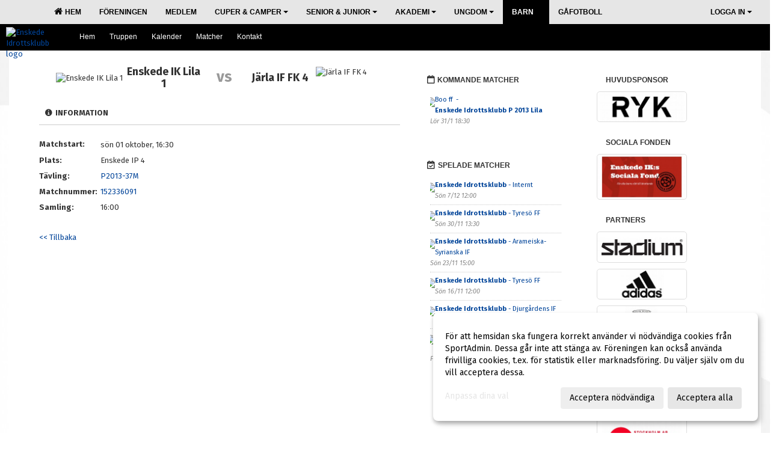

--- FILE ---
content_type: text/html; Charset=iso-8859-1
request_url: https://www.enskedeik.nu/kalender/?ID=271142&AID=19380286
body_size: 18287
content:

<!DOCTYPE html>
<html lang="sv-SE">
<head>
    <meta http-equiv="Content-Type" content="text/html; charset=iso-8859-1">
    <title>Enskede Idrottsklubb - P 2013 Lila</title>
    <meta name="apple-mobile-web-app-capable" content="yes">

    <script id="mcjs">!function(c,h,i,m,p)
{m=c.createElement(h),p=c.getElementsByTagName(h)
[0],m.async=1,m.src=i,p.parentNode.insertBefore(m,p)}
(document,"script","https://chimpstatic.com/mcjs-connected/js/users/7bbb81466050e2cf682e6f119/8ef35ac4b9b0de99a72e78263.js");
</script>

<!-- Global site tag (gtag.js) - Google Analytics -->
<script async src="https://www.googletagmanager.com/gtag/js?id=G-MDLLTWLFP2"></script>
<script>
  window.dataLayer = window.dataLayer || [];
  function gtag(){dataLayer.push(arguments);}
  gtag('js', new Date());
 
  gtag('config', 'G-MDLLTWLFP2');
</script>

<!-- Meta Pixel Code -->
<script>
!function(f,b,e,v,n,t,s)
{if(f.fbq)return;n=f.fbq=function(){n.callMethod?
n.callMethod.apply(n,arguments):n.queue.push(arguments)};
if(!f._fbq)f._fbq=n;n.push=n;n.loaded=!0;n.version='2.0';
n.queue=[];t=b.createElement(e);t.async=!0;
t.src=v;s=b.getElementsByTagName(e)[0];
s.parentNode.insertBefore(t,s)}(window, document,'script',
'https://connect.facebook.net/en_US/fbevents.js');
fbq('init', '880773136803149');
fbq('track', 'PageView');
</script>
<noscript><img height="1" width="1" style="display:none"
src="https://www.facebook.com/tr?id=880773136803149&ev=PageView&noscript=1"
/></noscript>
<!-- End Meta Pixel Code -->


<meta name="facebook-domain-verification" content="xeqgmqg6705v3eqela3rekrt1cdhd0" />

<!-- Google Tag Manager -->
<script>(function(w,d,s,l,i){w[l]=w[l]||[];w[l].push({'gtm.start':
new Date().getTime(),event:'gtm.js'});var f=d.getElementsByTagName(s)[0],
j=d.createElement(s),dl=l!='dataLayer'?'&l='+l:'';j.async=true;j.src=
'https://www.googletagmanager.com/gtm.js?id='+i+dl;f.parentNode.insertBefore(j,f);
})(window,document,'script','dataLayer','GTM-WM9456N');</script>
<!-- End Google Tag Manager -->

<link rel="preconnect" href="https://fonts.googleapis.com">
<link rel="preconnect" href="https://fonts.gstatic.com" crossorigin>
<link href="https://fonts.googleapis.com/css2?family=Source+Sans+3&display=swap" rel="stylesheet"><link rel='icon' href='https://cdn.sportadmin.se/308/h/15/f3f07f741eea9135d05bf13da65049bf5a407ce5bc1e062ef1071916f1f7d0bc_L.png'>
    <link rel="stylesheet" href="https://cdn.kiprotect.com/klaro/v0.7.22/klaro.min.css" />
    
    
        <meta name="viewport" content="width=device-width, initial-scale=1, minimum-scale=1, user-scalable=yes">
    <meta property="og:title" content="Enskede Idrottsklubb">
<meta property="og:url" content="https://www.enskedeik.nu/kalender/Default.asp?ID=271142&AID=19380286&v=4">


    <link href="../js/font-awesome-4.7.0/css/font-awesome.css" rel="stylesheet">
    <link href="../css/2.3.2/bootstrap.css?12444" rel="stylesheet">

    
        <link href="../css/2.3.2/bootstrap-responsive.css" rel="stylesheet">
    

    <link href="../css/saGen.css?12444" rel="stylesheet">

    
        <link href="../css/saLogga.css?12444" rel="stylesheet">
    
        <link href="../css/saResponsive.css?12444" rel="stylesheet">
    

    <link rel="stylesheet" type="text/css" href="../js/fancybox/source/jquery.fancybox.css?v=2.1.5_" media="screen">
    <link rel="stylesheet" href="../js/swipebox-master/source/swipebox.css">
       
     <link rel='STYLESHEET' type='text/css' href='../css/customStyle.asp?v=33,0'>

        <style>
            .navbar.visible-desktop.lagmeny {
                background-color: #000000 !important;
            }

            .navbar2  {
                background-color: #000000 !important;
            } 

            .mobilMeny  { 
                background-color: #000000 !important;
            }

        </style>
    

    <script src="../js/jquery.js?12444"></script>
    <script src="../js/jquery.form.js?12444"></script>
    <script src="../js/sa.js?12444"></script> 
    <script src="../js/edit.js?12444"></script>
    <script src="../js/artikel.js?12444"></script>

    <script src="../js/fancybox/source/jquery.event.move.js"></script>
    <script src="../js/fancybox/source/jquery.event.swipe.js"></script>
    <script src="../js/fancybox/source/jquery.fancybox.js?v=2.1.5."></script>
   
    <script src="../js/swipebox-master/source/jquery.swipebox.js"></script>

     


    <!-- make sure the config gets loaded before Klaro -->
    <script type='text/javascript' src="../js/klaro/config.js"></script>
    <script defer type="text/javascript">
    klaroConfig.services = [
        
        {
            name: 'cookie_1',
            default: true,
            translations: {               
                sv: {
                    title: 'ASPSESSIONID',
                    description: 'SportAdmin - En webbsession används för att tillfälligt spara information om ditt besök, Informationen försvinner när du stänger webbläsaren..'
                },                 
            },
            purposes: ['required'],
            cookies: [              
                
                    [/^ASPSESSIONID.*$/],
                
            ],
            required: true,
            onlyOnce: true
        },
        
        {
            name: 'cookie_2',
            default: true,
            translations: {               
                sv: {
                    title: 'Klaro',
                    description: 'Klaro - Används för att spara dina valda samtycken för cookies på denna webbplats, så att du inte behöver ange dessa vid varje återkommande besök..'
                },                 
            },
            purposes: ['required'],
            cookies: [              
                
                    [/klaro/],
                
            ],
            required: true,
            onlyOnce: true
        },
        
    ];
</script>


    <script defer type="text/javascript" src="https://cdn.kiprotect.com/klaro/v0.7.22/klaro-no-css.js"></script>


    <!-- Sätter variabler inför den dynamiska css:en -->
    
<!-- Klaro styling -->
 <style>
    .klaro .cookie-notice:not(.cookie-modal-notice) .cn-body{
        padding: 20px !important;
    }

    .klaro .cookie-notice:not(.cookie-modal-notice) .cn-body .cn-ok{
        align-items: center;
    }

    .klaro .cookie-modal .cm-modal .cm-header h1{
        font-size: 16px;
    }

    .klaro .cookie-modal p,  .klaro .cookie-notice p, .klaro .cookie-modal h1, .klaro .cookie-modal li {
        color: #000000;
        line-height: 20px;
    }

    .klaro .cookie-notice .cm-btn, .klaro .cookie-modal .cm-btn {
        padding: 8px 15px;
        background-color: #eeeeee;
        color: #000;
    }

    .klaro .cookie-modal .cm-btn.cm-btn-info.cm-btn.cm-btn-success {
        background-color: #000000;
        color: #FFF;
    }

    .klaro .cookie-notice .cm-btn.cm-btn-success, .klaro .cookie-modal .cm-btn.cm-btn-success {        
        background-color: #E6E6E6;
        color: #000;
    }

    .klaro .cookie-notice:not(.cookie-modal-notice), .klaro .cookie-modal .cm-modal.cm-klaro {
        background-color: #ffffff;
    }

    .klaro .cookie-notice a, .klaro .cookie-modal a{
        color: #E6E6E6;
    }

    .klaro .cookie-notice a:focus, .klaro .cookie-modal a:focus{
        border: none;
        outline: none;
    }

    .klaro .cookie-modal .slider, .klaro .cookie-modal .cm-list-input:focus+.cm-list-label .slider{
        box-shadow: none;
    }

    .klaro .cookie-modal .cm-list-input.required:checked+.cm-list-label .slider{
        background-color: #E6E6E6;        
        
        opacity: .8;
    }

    .klaro .cookie-modal .cm-list-input:checked+.cm-list-label .slider{
        background-color: #E6E6E6;                
    }

    .klaro .cookie-modal .cm-list-input.half-checked:checked+.cm-list-label .slider, .klaro .cookie-modal .cm-list-input.only-required+.cm-list-label .slider{
        background-color: #E6E6E6;
        opacity: .6;        
    }

    @media (min-width: 660px) {
        .klaro .cookie-modal .cm-modal.cm-klaro{
            border-radius: 8px;
        }
    }

    @media (min-width: 1024px) {
        .klaro .cookie-notice:not(.cookie-modal-notice) {
            max-width: 540px;
            border-radius: 8px;
        }
    }
 </style>
<style>  



/* INSTÄLLNINGAR */
/* UTAN TOPPBILD */



/* Overridear inställning med span9 till fullwidth. Används i mobilläget för vänstermeny */
@media screen and (max-width: 980px) {
    .row-fluid .span9 {
        width: 100%;
    }
}

/* Gemensam CSS för gammal och ny version */
#outerAd { 
    width: 150px; 
}

/* Bakgrund vald som mönster med färg (likadant som gamla hemsidan) */
/* Döljer panelerna som endast ska visas när det är en bakgrundsbild */
/* Sätter samma inställningar på bakgrunden som för hemsida 1.0 */


    body { 
        background-image: url('../im/getv11bg.asp?SID=211&v=92');
        background-repeat: repeat-x;
        background-size: 2000px;
        background-position: center 0px;
        background-attachment: fixed;
    }




/* CSS FÖR Logga (NYA DESIGNEN) */


    /* Hover-färg i dropdownmenyerna */
    .dropdown-menu li > a:hover, .dropdown-menu li > a:focus, .dropdown-submenu:hover > a {
        background-color: #000000;
        color: #FFF;
    }

    .fontAwsomeHover:hover .fontAwsomeHoverIcon {
         color: #555 !important;
    } 

    /* Bland annat pilen i i drop-downmenyn (toppmenyn) för mobilversionen */
    .navbar .nav li.dropdown > .dropdown-toggle .caret { 
        border-top-color: #000 !important; 
    }

    /* För att ändra färg på pilen vid hover om ena sidfärgen är ljus och den andra mörk */
   .navbar .nav li.dropdown > .dropdown-toggle:hover .caret { 
        border-top-color: #FFF !important; 
    }
   /* Dropdown-meny */
   .navbar .nav li.open > .dropdown-toggle .caret { 
        border-top-color: #FFF !important; 
    }

    .caret {
        border-top-color: #000; 
    }

    /* Lilla pilen bredvid föreningsnamnet upp till vänster i mobilversionen */
    #caretAreaNamn {
        border-top-color: #FFF !important; 
    }

    /* Den lilla pilen som syns på dropdown-knapparna i andra menyn */
    .tMenuTop a:hover .caret {
        border-top-color: #FFF; 
    }

    /* Den lilla pilen som syns på dropdown-knapparna i första menyn */
    .tMenuSektion:hover > a .caret {
        border-top-color: #FFF !important; 
    }

    .open > a .caret {
        border-top-color: #FFF !important; 
    }

    /* Hover - Inverterar knapparna i toppmenyn */
    /* Båda dessa bör göras */
    .tMenuSektion:hover > a { 
        color: #FFF !important; 
    } 
    .tMenuSektion > a:hover { 
        color: #FFF !important; 
    } 
    /* ------------- */

    .tMenuSektion .active {
        background-color: #000000 !important; /* Ändrar från color1 till 2. Lugi. toppmenyn på active har fel färg */
    }

    /* Denna måste göras dominant */
    .active .caret {
        border-top-color: #FFF !important; 
    }

    .navbar-inner22 .open > a {
        background-color: #000000 !important;
        color: #FFF;
    }

    /* Gör så att färgen blir korrekt efter man klickar på dropdown i toppmenyn --> stänger dropdown --> flyttar musen från elementet */
    .navbar .topMenu .nav > li > a:focus, .navbar .topMenu .nav > li > a:hover {
        color: #000;
    }

    .nav-list > .active > a { 
        background: #000000; 

    }

    .tMenuActive > a { 
        border-bottom: 2px solid #FFF;
    }

    #outerAd { 
        margin-left: 955px;
    }

    .rub {
        font-family: 'Ropa Sans', Tahoma, Arial, 'Helvetica Neue', Helvetica, sans-serif;
    }

    /* Bakgrundsfärgen ändras i menyn på hover */
    .tMenuTop:hover {
        background: #000000; 
    }
    .tMenuSektion:hover {
        background: #000000; 
    }

    /* Undermenyn i andra navigeringsmenyn */
    .navbar {
        background: #E6E6E6;
    }

    .navbar2 {
        background: #E6E6E6;
    }

    .navbar .topMenu .nav > .active > a,
    .navbar .topMenu .nav > .active > a:hover,
    .navbar .topMenu .nav > .active > a:focus {
        background: #000000;
        color: #000;
    }
    
    .sektionsruta {
        /* Variablen "sketionsrutaColor" sätts ovan */
        border-bottom-color: #E6E6E6;
    }

    /* Knappen man är på i toppmenyn */ 
    .navbar .nav li.dropdown.open > .dropdown-toggle,
    .navbar .nav li.dropdown.active > .dropdown-toggle,
    .navbar .nav li.dropdown.open.active > .dropdown-toggle {
        background-color: #000000;
        color: #FFF;
    }


    /* Färgen på texten i andra menyn */
    .tMenuTop > a {
        color: #000;
    }

    /* Färgen på texten i toppmenyn */ 
    /* Lagt till topMenu för att endast göra inställningarna på toppmenyn */
    .navbar .topMenu .nav > li > a {
        color: #000;
    }
   
    /* Undermeny till andra menyn */ 
    .tMenuTopUnder > a { 
        color: #FFF;
    }

    /* HOVER - Undermeny  till andra menyn */ 
    .tMenuTopUnder > a:hover { 
        border-bottom: 2px solid #FFF;
    }

    /* Hover på knapparna i andra menyn */
    .tMenuTop a:hover {
        color: #FFF; 
    }

    /* Aktiverade knappen i andra menyn */
    .tMenuTopActive {
        background: #000000;
    }

    /* Texten i den aktiverade knappen i andra menyn */
    /* Important för annars sparas över i vissa versioner. exempel Höllviken */
    .navbar .nav > .active > a, .tMenuTopActive > a { 
        color: #FFF !important; 
    }

    /* Den lilla pilen i den aktiverade knappen i andra menyn */
    .navbar .nav > .active > a, .tMenuTopActive > a .caret { 
        border-top-color: #FFF; 
    }

    /* Vänstermenyn(endast ?) hover på befintligt val --> sparar över automatisk genererad färg */
    .nav-list > .active > a:hover {
        background: #000000;
        color: #FFF;
    }

    .nav-list > .active > a {
        color: #FFF;
    }

    /* Mobilmenyn */
    .mobilMeny {
        background: #E6E6E6  !important;
        border-bottom: 2px solid #000000 !important;
    }

    /* Färgen i mobilmenyn */
    .mobilMenyItemList {
        background: #000000 !important;
    }


    .tMenuObj > a {
        color: #FFF;
    }

    /* Aktiverad ruta i menyn */
    .tMenuObjActive > a {
        color: #FFF;
    }

    .menuBtnMobile {
        color: #000;
    }   

    /* Externa länkarna i andra menyn utan aktivt val */
    .tMenuTop .externalLink {
        color: #000;
    }

    /* Hover - Externa länkarna i andra menyn utan aktivt val */
    .tMenuTop a:hover .externalLink {
        color: #FFF;
    }

    /* Externa länkarna (mobilmenyn m.fl.) */
    .externalLink {
        color: #FFF;
    }

    .menyLista .tMenuSektion .externalLink {
        color: #000;
    }

    .menyLista .tMenuSektion:hover .externalLink {
        color: #FFF;
    }

    .menyLista .tMenuSektion .dropdown-menu .externalLink, 
    .open .dropdown-menu .externalLink {
        color: #333333;
    }

    .menyLista .tMenuSektion .dropdown-menu a:hover .externalLink,
    .open .dropdown-menu a:hover .externalLink  {
        color: #FFF;
    }

    /* Listan med innehåll i översta menyn */
    .menyLista {
        width: calc( 1150px - 125px); /* För menyn att inte falla ned om den har för långt innehåll vid full window-width */
    }

    /* Om det finns för långt innehåll i toppmenyn gör det ändå att klicka på logga in */
    .logInBtnOuter {
        background: #E6E6E6;
    }

    .avgransareMeny {
        background: #000000;
    }

    .undermeny {
        background: #000000;
    }

    .topAlert {
        background: #000000;
        color: #FFF;
    }

    .topAlert:hover, .topAlert:focus {
        color: #FFF;
    }


    /* Vänstermenyn - Logga */
    

        /* DESKTOP */
        /* @media screen and (min-width: 980px) { */

            /* Loggan */
            #foreningslogotyp { 
                height: 75px;
            }

            #LoggaDiv {
                padding-top: 37px;
                margin-left: 37px;
            }
            #topMargin {
                height: 150px;
            }

            /* Text 1 */
            .text1{
                margin-left: 181px;
                padding-top: 81px;
            }
            .text1Font {
                font-size: 40px;
            }
            .text1Shadow {
                margin-left: 180px;
                padding-top: 80px;
            }
            .text1ShadowFont {
                font-size: 40px;
            } 

            /* Text 2 */
            .text2{
                margin-left: 241px;
                padding-top: 256px;

            }
            .text2Font {
                font-size: 32px;

            }
            .text2Shadow {
                margin-left: 240px;
                padding-top: 255px;
            }
            .text2ShadowFont {
                font-size: 32px;
            } 

            /* Text 3 */
            .text3{
                margin-left: 181px;
                padding-top: 121px;
            }
            .text3Font {
                font-size: 14px;
            }
            .text3Shadow {
                margin-left: 180px;
                padding-top: 120px;
            }
            .text3ShadowFont {
                font-size: 14px;

            }
    
        /* Mobil */
        @media screen and (min-width: 701px) and (max-width: 980px) {
            #topMargin {
                height: 100px; 
            }

            /* Loggan */
            #foreningslogotyp {
                height: 50px !important;
            }
            #LoggaDiv {
                margin-left: 25px;
                padding-top: 25px;
            }

            /* Text 1 */
            .text1{
                margin-left: 121px;
                padding-top: 54px;
            }
            .text1Font {
                font-size: 27px;
            }
            .text1Shadow {
                margin-left: 120px;
                padding-top: 53px;
            }
            .text1ShadowFont {
                font-size: 27px;
            } 

            /* Text 2 */
            .text2{
                margin-left: 161px;
                padding-top: 171px;
            }
            .text2Font {
                font-size: 21px;
            }
            .text2Shadow {
                margin-left: 160px;
                padding-top: 170px;
            }
            .text2ShadowFont {
                font-size: 21px;
            } 

            /* Text 3 */
            .text3{
                margin-left: 121px;
                padding-top: 81px;
            }
            .text3Font {
                font-size: 9px;
            }
            .text3Shadow {
                margin-left: 120px;
                padding-top: 80px;
            }
            .text3ShadowFont {
                font-size: 9px;
            } 
        }

        @media screen and (max-width: 700px) {
            #LoggaDiv {
                margin-left: 25px;
                padding-top: 25px;
            }

            #topMargin {
                height: 100px; 
            }

            #foreningslogotyp {
                height: 50px !important;
            }

            /* Text 1 */
            .text1{
                margin-left: calc(120px + 1px);
                padding-top: calc((53px ) + 1px);
            }
            .text1Font {
                font-size: 20px;
            }
            .text1Shadow {
                margin-left: 120px;
                padding-top: 53px;
            }
            .text1ShadowFont {
                font-size: 20px;
            } 

            /* Text 2 */
            .text2{
                margin-left: calc(160px + 1px);
                padding-top: calc((170px ) + 1px);
            }
            .text2Font {
                font-size: 16px;
            }
            .text2Shadow {
                margin-left: 160px;
                padding-top: 170px;
            }
            .text2ShadowFont {
                font-size: 16px;
            } 

            /* Text 3 */
            .text3{
                margin-left: calc(120px + 1px);
                padding-top: calc((80px ) + 1px);
            }
            .text3Font {
                font-size: 13px;
            }
            .text3Shadow {
                margin-left: 120px;
                padding-top: 80px;
            }
            .text3ShadowFont {
                font-size: 13px;
            } 

            /* Om föreningsnamnet är för många tecken förminskas storleken relativt till webbsidans bredd */
            
        }
    


/* CSS FÖR TOPPBILDSLÄGE (GAMLA VERSIONEN) */

    .tMenuTop > a {
        color: #FFF;
    }

</style>

<link href='//fonts.googleapis.com/css?family=Asap|Roboto+Condensed|Ropa Sans:Normal,Bold,Italic|Fira Sans:Normal,Bold,Italic|Space Mono|Roboto|Space Grotesk' rel='stylesheet'><style>body { font-family: 'Fira Sans', Tahoma, Arial,'Helvetica Neue', Helvetica, sans-serif; }.btn { font-family: 'Fira Sans', Tahoma, Arial,'Helvetica Neue', Helvetica, sans-serif; } li { font-family: 'Fira Sans', Tahoma, Arial,'Helvetica Neue', Helvetica, sans-serif; }.navbar .nav > li > a, .tMenuTop > a, .dropdown-menu li > a, .tMenuTopUnder > a, .nav-list > .active > a, .nav-list > li > a { font-family:'Roboto Condensed', Tahoma, Arial,'Helvetica Neue', Helvetica, sans-serif; font-size:14px; }</style>

</head>

<body>
<style>
element.style {
}
.topAlert {
    background: #ca0000;
    color: #FFF;
}
.ssAlert {
    background-image: url(http://www2.sportadmin.se/hemsida/images/7/23793/760821.JPG?v=2019-04-03%2016:04:48) !important;
    background-size: cover !important;
    background-position: center center !important;
}

.ssAlertButton {
    color: #fff !important;
    border-radius: 10px !important;
    background: #000000 !important;
    padding: 10px 24px !important;
}

<!-- Google Tag Manager (noscript) -->
<noscript><iframe src="https://www.googletagmanager.com/ns.html?id=GTM-WM9456N"
height="0" width="0" style="display:none;visibility:hidden"></iframe></noscript>
<!-- End Google Tag Manager (noscript) -->

.text1Font, .text2Font, .text3Font {
    text-shadow: 0 0 1px #000;

font-family: 'Source+Sans+3', sans-serif !important;
-webkit-font-smoothing: antialiased;
}

.navbar .topMenu .nav > li > a {
font-family: 'Source+Sans+3', sans-serif !important;
-webkit-font-smoothing: antialiased;
 font-size: 12px;
    font-weight: 600;
}

.sektionsruta > b {
font-family: 'Source+Sans+3', sans-serif !important;
-webkit-font-smoothing: antialiased;
 font-size: 12px;
}

.navbar .nav > li > a, .tMenuTop > a, .dropdown-menu li > a, .tMenuTopUnder > a, .nav-list > .active > a, .nav-list > li > a {
font-family: 'Source+Sans+3', sans-serif !important;
-webkit-font-smoothing: antialiased;
 font-size: 12px;
    font-weight: 400;
}



.rub a{
font-family: 'Source+Sans+3', sans-serif !important;
-webkit-font-smoothing: antialiased;
    font-weight: 600;
}

.sportAdminLogotype {
    visibility: hidden;
}

</style>


<div id="dialog"></div>
<div id="fb-root"></div>
<script>    (function (d, s, id) {
        var js, fjs = d.getElementsByTagName(s)[0];
        if (d.getElementById(id)) return;
        js = d.createElement(s); js.id = id;
        js.src = "//connect.facebook.net/sv_SE/sdk.js#xfbml=1&version=v2.3";
        fjs.parentNode.insertBefore(js, fjs);
    } (document, 'script', 'facebook-jssdk'));</script>
<div class="gradBG" style='position:absolute;width:100%;height:500px;border:0px solid;z-index:-1'></div>

<div id="outer2Wide" style='border:0px solid;max-width:1150px;'><div id="outerWide" style='border:0px solid;'>
        <div class="navbar menu block" > <!-- navbar-inverse navbar-fixed-top-->
            <div class="navbar-inner22 topMenu" style="padding: 0px">
                <div class="container" >

                    
                    <div class="hidden-desktop">
                        <ul class="nav" >
                            <li class="active dropdown huvudmenyBtn"><a href="#" class="dropdown-toggle needsclick" data-toggle="dropdown"><b class="foreningsnamnMobil" >P 2013 Lila <b id="caretAreaNamn" class="caret"></b></b></a>
                                <ul class="dropdown-menu ">
                                    <li class=""><a href='../?SID=211'>Hem</a></li><li class=""><a href='../?SID=10686' ><span><b>Föreningen</b></span></a></li><li class=""><a href='../?SID=10736' ><span><b>Medlem</b></span></a></li><li class="" style=padding-left:10px><b>Cuper &amp; Camper</b><li class=""><a href='../?SID=31205' ><span>Enskede Summer Camp</span></a></li><li class=""><a href='../?SID=43203' ><span>Stockholm Football Cup</span></a></li><li class=""><a href='../?SID=49113' ><span>Påsklovscamp</span></a></li><li class=""><a href='../?SID=44959' ><span>Höstlovscamp</span></a></li><li class=""><a href='../?SID=48609' ><span>Fotbollsfritids</span></a></li><li class=""><a href='../?SID=49162' ><span>Extraträning</span></a></li><li class="" style=padding-left:10px><b>Senior &amp; Junior</b><li class=""><a href='../?SID=64094' ><span>Matchprogram</span></a></li><li class=""><a href='../?SID=5805' ><span>Damlaget</span></a></li><li class=""><a href='../?SID=68667' ><span>Dam J2</span></a></li><li class=""><a href='../?SID=68668' ><span>Herrjunior</span></a></li><li class=""><a href='../?SID=68670' ><span>P15 Röd</span></a></li><li class=""><a href='../?SID=68671' ><span>P16 Grön</span></a></li><li class=""><a href='../?SID=68672' ><span>P16 Rödlila</span></a></li><li class=""><a href='../?SID=68673' ><span>P16U</span></a></li><li class=""><a href='../?SID=68674' ><span>P17 BlåRödLila</span></a></li><li class=""><a href='../?SID=68675' ><span>P17 Svart</span></a></li><li class=""><a href='../?SID=68676' ><span>P15 Turbin</span></a></li><li class=""><a href='../?SID=68677' ><span>P15 Vit</span></a></li><li class=""><a href='../?SID=68678' ><span>P15U</span></a></li><li class=""><a href='../?SID=68679' ><span>P15 Platinum</span></a></li><li class=""><a href='../?SID=5807' ><span>Herrlaget</span></a></li><li class=""><a href='../?SID=44960' ><span>Enskede FF Dam</span></a></li><li class=""><a href='../?SID=32864' ><span>Enskede FF Herr</span></a></li><li class=""><a href='../?SID=64901' ><span>Motionsfotboll</span></a></li><li class=""><a href='../?SID=19176' ><span>F15 U2</span></a></li><li class=""><a href='../?SID=35360' ><span>Dam J</span></a></li><li class=""><a href='../?SID=61499' ><span>F15 U1</span></a></li><li class=""><a href='../?SID=61419' ><span>P15U</span></a></li><li class="" style=padding-left:10px><b>Akademi</b><li class=""><a href='../?SID=53129' ><span>Generell information</span></a></li><li class=""><a href='../?SID=53128' ><span>F19 Akademi</span></a></li><li class=""><a href='../?SID=61778' ><span>F17 Akademi</span></a></li><li class=""><a href='../?SID=54078' ><span>F15 Akademi</span></a></li><li class=""><a href='../?SID=68718' ><span>P17 Akademi</span></a></li><li class=""><a href='../?SID=54080' ><span>P16 Akademi</span></a></li><li class=""><a href='../?SID=54079' ><span>P15 Akademi</span></a></li><li class="" style=padding-left:10px><b>Ungdom</b><li class=""><a href='../?SID=68749' ><span>P 2013 Ambition</span></a></li><li class=""><a href='../?SID=68750' ><span>P 2014 Svart</span></a></li><li class=""><a href='../?SID=19179' ><span>P 2011 Platinum</span></a></li><li class=""><a href='../?SID=19187' ><span>P 2011 Turbin</span></a></li><li class=""><a href='../?SID=19188' ><span>P 2011 Vit</span></a></li><li class=""><a href='../?SID=25093' ><span>F 2012</span></a></li><li class=""><a href='../?SID=64358' ><span>P 2012 Röd</span></a></li><li class=""><a href='../?SID=25101' ><span>P 2012 Vit</span></a></li><li class=""><a href='../?SID=67493' ><span>P 2012 Svart</span></a></li><li class=""><a href='../?SID=67494' ><span>P 2012 Blå</span></a></li><li class="active" style=padding-left:10px><b>Barn</b><li class=""><a href='../?SID=68696' ><span>F 2019 Grå</span></a></li><li class=""><a href='../?SID=68699' ><span>F 2019 Röd</span></a></li><li class=""><a href='../?SID=68700' ><span>F 2019 Svart</span></a></li><li class=""><a href='../?SID=68702' ><span>F 2019 Vit</span></a></li><li class=""><a href='../?SID=68751' ><span>P 2014 Vit</span></a></li><li class=""><a href='../?SID=68754' ><span>P 2015 Svart</span></a></li><li class=""><a href='../?SID=68755' ><span>P 2019 Grå</span></a></li><li class=""><a href='../?SID=68756' ><span>P 2019 Grön</span></a></li><li class=""><a href='../?SID=68757' ><span>P 2019 Lila</span></a></li><li class=""><a href='../?SID=68758' ><span>P 2019 Marin</span></a></li><li class=""><a href='../?SID=68759' ><span>P 2019 Orange</span></a></li><li class=""><a href='../?SID=68760' ><span>P 2019 Röd</span></a></li><li class=""><a href='../?SID=68761' ><span>P 2019 Svart</span></a></li><li class=""><a href='../?SID=31979' ><span>F 2014 Silver</span></a></li><li class=""><a href='../?SID=31982' ><span>F 2014 Röd</span></a></li><li class=""><a href='../?SID=31983' ><span>P 2014 Grå</span></a></li><li class=""><a href='../?SID=31984' ><span>P 2014 Grön</span></a></li><li class=""><a href='../?SID=31987' ><span>P 2014 Orange</span></a></li><li class=""><a href='../?SID=31988' ><span>P 2014 Blå</span></a></li><li class=""><a href='../?SID=29876' ><span>F 2013</span></a></li><li class=""><a href='../?SID=29878' ><span>P 2013 Grå</span></a></li><li class=""><a href='../?SID=29880' ><span>P 2013 Lila</span></a></li><li class=""><a href='../?SID=29881' ><span>P 2013 Blå</span></a></li><li class=""><a href='../?SID=29883' ><span>P 2013 Svart</span></a></li><li class=""><a href='../?SID=31989' ><span>P 2014 Lila</span></a></li><li class=""><a href='../?SID=36060' ><span>F 2015 Röd</span></a></li><li class=""><a href='../?SID=36061' ><span>F 2015 Svart</span></a></li><li class=""><a href='../?SID=36062' ><span>P 2015 Blå</span></a></li><li class=""><a href='../?SID=36065' ><span>P 2015 Röd</span></a></li><li class=""><a href='../?SID=36066' ><span>P 2015 Lila</span></a></li><li class=""><a href='../?SID=36067' ><span>P 2015 Marin</span></a></li><li class=""><a href='../?SID=36068' ><span>P 2015 Mörkblå</span></a></li><li class=""><a href='../?SID=65092' ><span>F 2016 Röd</span></a></li><li class=""><a href='../?SID=49851' ><span>F 2016 Grå</span></a></li><li class=""><a href='../?SID=49854' ><span>P 2016 Blå</span></a></li><li class=""><a href='../?SID=49855' ><span>P 2016 Lila</span></a></li><li class=""><a href='../?SID=49856' ><span>P 2016 Marin</span></a></li><li class=""><a href='../?SID=49857' ><span>P 2016 Orange</span></a></li><li class=""><a href='../?SID=49859' ><span>P 2016 Svart</span></a></li><li class=""><a href='../?SID=49858' ><span>P 2016 Röd</span></a></li><li class=""><a href='../?SID=49860' ><span>P 2016 Vit</span></a></li><li class=""><a href='../?SID=55566' ><span>F 2017 Vit</span></a></li><li class=""><a href='../?SID=55567' ><span>F 2017 Svart</span></a></li><li class=""><a href='../?SID=55568' ><span>F 2017 Röd</span></a></li><li class=""><a href='../?SID=55569' ><span>P 2017 Blå</span></a></li><li class=""><a href='../?SID=55572' ><span>P 2017 Lila</span></a></li><li class=""><a href='../?SID=55574' ><span>P 2017 Svart</span></a></li><li class=""><a href='../?SID=55575' ><span>P 2017 Vit</span></a></li><li class=""><a href='../?SID=64378' ><span>F 2018 Svart</span></a></li><li class=""><a href='../?SID=65164' ><span>F 2018 Röd</span></a></li><li class=""><a href='../?SID=64380' ><span>F 2018 Vit</span></a></li><li class=""><a href='../?SID=64383' ><span>P 2018 Grå</span></a></li><li class=""><a href='../?SID=64384' ><span>P 2018 Grön</span></a></li><li class=""><a href='../?SID=64385' ><span>P 2018 Lila</span></a></li><li class=""><a href='../?SID=64386' ><span>P 2018 Marin</span></a></li><li class=""><a href='../?SID=64457' ><span>P 2018 Orange</span></a></li><li class=""><a href='../?SID=64456' ><span>P 2018 Röd</span></a></li><li class=""><a href='../?SID=64458' ><span>P 2018 Svart</span></a></li><li class=""><a href='../?SID=43208' ><span><b>GåFotboll</b></span></a></li>
                                </ul>
                            </li>
                        </ul>
                    </div>

                    
                    <div class="visible-desktop">
                        <ul class="nav menyLista">
                            <li class="tMenuSektion "><a href='../?SID=211'><i class='fa fa-home' style='font-size:15px;width:12px'></i>&nbsp; Hem</a></li><li class="tMenuSektion "><a href='../?SID=10686' ><span>Föreningen</span></a></li><li class="tMenuSektion "><a href='../?SID=10736' ><span>Medlem</span></a></li><li class="tMenuSektion dropdown "><a href=# class="dropdown-toggle" data-toggle="dropdown">Cuper &amp; Camper<b class="caret"></b></a><ul class="dropdown-menu"><li class=""><a href='../?SID=31205' ><span>Enskede Summer Camp</span></a></li><li class=""><a href='../?SID=43203' ><span>Stockholm Football Cup</span></a></li><li class=""><a href='../?SID=49113' ><span>Påsklovscamp</span></a></li><li class=""><a href='../?SID=44959' ><span>Höstlovscamp</span></a></li><li class=""><a href='../?SID=48609' ><span>Fotbollsfritids</span></a></li><li class=""><a href='../?SID=49162' ><span>Extraträning</span></a></li></ul></li><li class="tMenuSektion dropdown "><a href=# class="dropdown-toggle" data-toggle="dropdown">Senior &amp; Junior<b class="caret"></b></a><ul class="dropdown-menu"><li><table style=font-size:11px cellpadding=0><tr><td valign=top><ul class="unstyled"><li class=""><a href='../?SID=64094' ><span>Matchprogram</span></a></li><li class=""><a href='../?SID=5805' ><span>Damlaget</span></a></li><li class=""><a href='../?SID=68667' ><span>Dam J2</span></a></li><li class=""><a href='../?SID=68668' ><span>Herrjunior</span></a></li><li class=""><a href='../?SID=68670' ><span>P15 Röd</span></a></li><li class=""><a href='../?SID=68671' ><span>P16 Grön</span></a></li><li class=""><a href='../?SID=68672' ><span>P16 Rödlila</span></a></li><li class=""><a href='../?SID=68673' ><span>P16U</span></a></li><li class=""><a href='../?SID=68674' ><span>P17 BlåRödLila</span></a></li><li class=""><a href='../?SID=68675' ><span>P17 Svart</span></a></li><li class=""><a href='../?SID=68676' ><span>P15 Turbin</span></a></li></ul><td valign=top><ul class="unstyled sp2an6"><li class=""><a href='../?SID=68677' ><span>P15 Vit</span></a></li><li class=""><a href='../?SID=68678' ><span>P15U</span></a></li><li class=""><a href='../?SID=68679' ><span>P15 Platinum</span></a></li><li class=""><a href='../?SID=5807' ><span>Herrlaget</span></a></li><li class=""><a href='../?SID=44960' ><span>Enskede FF Dam</span></a></li><li class=""><a href='../?SID=32864' ><span>Enskede FF Herr</span></a></li><li class=""><a href='../?SID=64901' ><span>Motionsfotboll</span></a></li><li class=""><a href='../?SID=19176' ><span>F15 U2</span></a></li><li class=""><a href='../?SID=35360' ><span>Dam J</span></a></li><li class=""><a href='../?SID=61499' ><span>F15 U1</span></a></li><li class=""><a href='../?SID=61419' ><span>P15U</span></a></li></ul></table></li></ul></li><li class="tMenuSektion dropdown "><a href=# class="dropdown-toggle" data-toggle="dropdown">Akademi<b class="caret"></b></a><ul class="dropdown-menu"><li class=""><a href='../?SID=53129' ><span>Generell information</span></a></li><li class=""><a href='../?SID=53128' ><span>F19 Akademi</span></a></li><li class=""><a href='../?SID=61778' ><span>F17 Akademi</span></a></li><li class=""><a href='../?SID=54078' ><span>F15 Akademi</span></a></li><li class=""><a href='../?SID=68718' ><span>P17 Akademi</span></a></li><li class=""><a href='../?SID=54080' ><span>P16 Akademi</span></a></li><li class=""><a href='../?SID=54079' ><span>P15 Akademi</span></a></li></ul></li><li class="tMenuSektion dropdown "><a href=# class="dropdown-toggle" data-toggle="dropdown">Ungdom<b class="caret"></b></a><ul class="dropdown-menu"><li class=""><a href='../?SID=68749' ><span>P 2013 Ambition</span></a></li><li class=""><a href='../?SID=68750' ><span>P 2014 Svart</span></a></li><li class=""><a href='../?SID=19179' ><span>P 2011 Platinum</span></a></li><li class=""><a href='../?SID=19187' ><span>P 2011 Turbin</span></a></li><li class=""><a href='../?SID=19188' ><span>P 2011 Vit</span></a></li><li class=""><a href='../?SID=25093' ><span>F 2012</span></a></li><li class=""><a href='../?SID=64358' ><span>P 2012 Röd</span></a></li><li class=""><a href='../?SID=25101' ><span>P 2012 Vit</span></a></li><li class=""><a href='../?SID=67493' ><span>P 2012 Svart</span></a></li><li class=""><a href='../?SID=67494' ><span>P 2012 Blå</span></a></li></ul></li><li class="tMenuSektion dropdown active"><a href=# class="dropdown-toggle" data-toggle="dropdown">Barn<b class="caret"></b></a><ul class="dropdown-menu"><li><table style=font-size:11px cellpadding=0><tr><td valign=top><ul class="unstyled"><li class=""><a href='../?SID=68696' ><span>F 2019 Grå</span></a></li><li class=""><a href='../?SID=68699' ><span>F 2019 Röd</span></a></li><li class=""><a href='../?SID=68700' ><span>F 2019 Svart</span></a></li><li class=""><a href='../?SID=68702' ><span>F 2019 Vit</span></a></li><li class=""><a href='../?SID=68751' ><span>P 2014 Vit</span></a></li><li class=""><a href='../?SID=68754' ><span>P 2015 Svart</span></a></li><li class=""><a href='../?SID=68755' ><span>P 2019 Grå</span></a></li><li class=""><a href='../?SID=68756' ><span>P 2019 Grön</span></a></li><li class=""><a href='../?SID=68757' ><span>P 2019 Lila</span></a></li><li class=""><a href='../?SID=68758' ><span>P 2019 Marin</span></a></li><li class=""><a href='../?SID=68759' ><span>P 2019 Orange</span></a></li><li class=""><a href='../?SID=68760' ><span>P 2019 Röd</span></a></li><li class=""><a href='../?SID=68761' ><span>P 2019 Svart</span></a></li><li class=""><a href='../?SID=31979' ><span>F 2014 Silver</span></a></li><li class=""><a href='../?SID=31982' ><span>F 2014 Röd</span></a></li><li class=""><a href='../?SID=31983' ><span>P 2014 Grå</span></a></li><li class=""><a href='../?SID=31984' ><span>P 2014 Grön</span></a></li><li class=""><a href='../?SID=31987' ><span>P 2014 Orange</span></a></li><li class=""><a href='../?SID=31988' ><span>P 2014 Blå</span></a></li><li class=""><a href='../?SID=29876' ><span>F 2013</span></a></li><li class=""><a href='../?SID=29878' ><span>P 2013 Grå</span></a></li><li class=""><a href='../?SID=29880' ><span>P 2013 Lila</span></a></li><li class=""><a href='../?SID=29881' ><span>P 2013 Blå</span></a></li><li class=""><a href='../?SID=29883' ><span>P 2013 Svart</span></a></li><li class=""><a href='../?SID=31989' ><span>P 2014 Lila</span></a></li><li class=""><a href='../?SID=36060' ><span>F 2015 Röd</span></a></li><li class=""><a href='../?SID=36061' ><span>F 2015 Svart</span></a></li><li class=""><a href='../?SID=36062' ><span>P 2015 Blå</span></a></li><li class=""><a href='../?SID=36065' ><span>P 2015 Röd</span></a></li></ul><td valign=top><ul class="unstyled sp2an6"><li class=""><a href='../?SID=36066' ><span>P 2015 Lila</span></a></li><li class=""><a href='../?SID=36067' ><span>P 2015 Marin</span></a></li><li class=""><a href='../?SID=36068' ><span>P 2015 Mörkblå</span></a></li><li class=""><a href='../?SID=65092' ><span>F 2016 Röd</span></a></li><li class=""><a href='../?SID=49851' ><span>F 2016 Grå</span></a></li><li class=""><a href='../?SID=49854' ><span>P 2016 Blå</span></a></li><li class=""><a href='../?SID=49855' ><span>P 2016 Lila</span></a></li><li class=""><a href='../?SID=49856' ><span>P 2016 Marin</span></a></li><li class=""><a href='../?SID=49857' ><span>P 2016 Orange</span></a></li><li class=""><a href='../?SID=49859' ><span>P 2016 Svart</span></a></li><li class=""><a href='../?SID=49858' ><span>P 2016 Röd</span></a></li><li class=""><a href='../?SID=49860' ><span>P 2016 Vit</span></a></li><li class=""><a href='../?SID=55566' ><span>F 2017 Vit</span></a></li><li class=""><a href='../?SID=55567' ><span>F 2017 Svart</span></a></li><li class=""><a href='../?SID=55568' ><span>F 2017 Röd</span></a></li><li class=""><a href='../?SID=55569' ><span>P 2017 Blå</span></a></li><li class=""><a href='../?SID=55572' ><span>P 2017 Lila</span></a></li><li class=""><a href='../?SID=55574' ><span>P 2017 Svart</span></a></li><li class=""><a href='../?SID=55575' ><span>P 2017 Vit</span></a></li><li class=""><a href='../?SID=64378' ><span>F 2018 Svart</span></a></li><li class=""><a href='../?SID=65164' ><span>F 2018 Röd</span></a></li><li class=""><a href='../?SID=64380' ><span>F 2018 Vit</span></a></li><li class=""><a href='../?SID=64383' ><span>P 2018 Grå</span></a></li><li class=""><a href='../?SID=64384' ><span>P 2018 Grön</span></a></li><li class=""><a href='../?SID=64385' ><span>P 2018 Lila</span></a></li><li class=""><a href='../?SID=64386' ><span>P 2018 Marin</span></a></li><li class=""><a href='../?SID=64457' ><span>P 2018 Orange</span></a></li><li class=""><a href='../?SID=64456' ><span>P 2018 Röd</span></a></li><li class=""><a href='../?SID=64458' ><span>P 2018 Svart</span></a></li></ul></table></li></ul></li><li class="tMenuSektion "><a href='../?SID=43208' ><span>GåFotboll</span></a></li>
                        </ul>
                    </div>

                    
                    <ul class="nav pull-right" > 
                        <li class="dropdown tMenuSektion logInBtnOuter"><a href="#" class="dropdown-toggle" data-toggle="dropdown"><b><span class="logInBtn" >Logga in</span><b class="caret"></b></b></a>
                            <div class="dropdown-menu logInDiv" style="width: 270px;white-space: normal;flex-direction: column;padding: 12px;"> 
                            <div style="font-weight:600;margin-bottom:6px;">Vill du logga in som ledare/administratör?</div>
                            <div style="margin-bottom:12px">
                                    Logga in på SportAdmin <a target="_blank" href="https://identity.sportadmin.se/">här</a> och klicka på <i>Hemsida</i> i vänstermenyn. 
                            </div>

                                <div style="font-weight:600;margin-bottom:6px;">Vill du logga in som medlem/målsman?</div>
                                <div>
                                    Alla medlemsprofiler hanteras nu i appen SportAdmin. Appen hittar du i <a href="https://apps.apple.com/se/app/sportadmin/id6444823852">App Store</a> och 
                                    <a href="https://play.google.com/store/apps/details?id=com.leaderappbeta.com">Google Play</a>
                                </div>
                            </div>
                        </li>
                    </ul>

                </div>
            </div>
        </div>
    <div style='margin:0;border:0;'><div id='topMargin'><div id='LoggaDiv' style='position:absolute;display:inline;color:#000'><a href="../?SID=211"><img alt="Enskede Idrottsklubb logo"  id='foreningslogotyp' src='https://cdn.sportadmin.se/308/h/15/f3f07f741eea9135d05bf13da65049bf5a407ce5bc1e062ef1071916f1f7d0bc_L.png'></a></div><div class='v11TOPText1topElement v11TOPText1leftElement v11TOPText1colorElement text1' style='position:absolute;display:inline;color:#F2F2F2'><span class='v11TOPText1Element v11TOPText1fontElement v11TOPText1sizeElement text1Font' style='font-family:Space Mono;'>GENOM HELA LIVET</span></div><div class='v11TOPText2topElement v11TOPText2leftElement v11TOPText2colorElement text2' style='position:absolute;display:inline;color:#FFFFFF'><span class='v11TOPText2Element v11TOPText2fontElement v11TOPText2sizeElement text2Font' style='font-family:Roboto;'> </span></div><div class='v11TOPText3topElement v11TOPText3leftElement v11TOPText3colorElement text3' style='position:absolute;display:inline;color:#FFFFFF'><span class='v11TOPText3Element v11TOPText3fontElement v11TOPText3sizeElement text3Font' style='font-family:Space Grotesk;'></span></div></div></div>

        <div class="container-fluid block" style="margin: 0px; padding: 0px;" >

 
            <div class="row-fluid marginToPage2" style="background: #FFF; ">
                <div class="navbar hidden-desktop menu mobilMeny" style="margin: 0px;">
                    <div class="container">

                    <!-- Menyikon mobilläge -->
                        <i data-toggle="collapse" data-target=".nav-collapse3" class="fa fa-bars menuBtnMobile" aria-hidden="true"></i> 


                        <div class="nav-collapse3 collapse mobilMenyItemList" style="width:100%">
                          
                                <div class="tMenuObj "><a href='../start/?ID=271140' ><span>Hem</span></a></div><div class="tMenuObj "><a href='../grupp/?ID=271143' ><span>Truppen</span></a></div><div class="tMenuObj "><a href='../kalender/?ID=271142' ><span>Kalender</span></a></div><div class="tMenuObj "><a href='../match/?ID=271147' ><span>Matcher</span></a></div><div class="tMenuObj " style='border-bottom: none;' ><a href='../sida/?ID=271146' ><span>Kontakt</span></a></div>
                           <div class="clearBoth"></div>
                        </div>
                    </div>
                </div>

        <!-- Vänstermeny -->

      
                    <div class="navbar visible-desktop lagmeny" >
                        <div class="container navbar2" style="overflow: hidden;">
                            <div style="overflow: hidden;">                            
                                <div class="tMenuTop dropdown-toggle " style='border:0px solid'><a href='../start/?ID=271140' ><span>Hem</span></a></div><div class="tMenuTop dropdown-toggle " style='border:0px solid'><a href='../grupp/?ID=271143' ><span>Truppen</span></a></div><div class="tMenuTop dropdown-toggle " style='border:0px solid'><a href='../kalender/?ID=271142' ><span>Kalender</span></a></div><div class="tMenuTop dropdown-toggle " style='border:0px solid'><a href='../match/?ID=271147' ><span>Matcher</span></a></div><div class="tMenuTop dropdown-toggle " style='border:0px solid'><a href='../sida/?ID=271146' ><span>Kontakt</span></a></div>
                            </div>
                        </div>
                    </div>
<div class='visible-desktop avgransareMeny'></div><div id='annonsPelareMobil' style='width: 100%; height: 120px;' class='hidden-desktop'><div id=blockMobil class='innerAd' style='background:#FFF; height: 120px; display:flex; justify-content:center; align-items:center;'><div id=blockMobil_0 style=' position:absolute; width:250px; left: 50%; margin-left: -125px;'><table id=blockTabMobil_0 border=0 width=100% cellpadding=0 cellspacing=0><tr><td align=center><a href='https://www.enskedeik.nu/sida/?ID=142416' target='_blank'><div align=center class='mediumDiv innerAd' style='border-radius:5px;border:0px solid #DDD;'><img src='/spalt/15/211/45941mobil_2_500.png?v=2' style='border-radius:5px;max-height: 120px;width:auto;' ></div></a></table></div></div></div><hr style='margin: 15px 0 5px 0;' class='hidden-desktop'><div style="max-width:955px;"><div class="span99" style="background: #FFFFFF;">            
        <div id="wrap" style='border: 0px solid; display: block; width: 100%;'>


<!-- Sist i koden eftersom ""session("areSidinnehallBredd")"" måste ha hunnit få sitt värde -->

    <style>
       #outerAd { 
            position: absolute;
            margin-left: 955px;
            
        }
    </style>



<!-- Hover för sportadmin-loggan upp i högra hörnet -->
<script>
    function UTF8TOISO(text){
        text = text.replace(/Ã?Â¶/g, "ö")
        text = text.replace(/Ã?Â¤/g, "ä")
        text = text.replace(/Ã?Â¥/g, "å")
        text = text.replace(/Ã?Â?/g, "Ö")
        text = text.replace(/Ã?Â?/g, "Ä")
        text = text.replace(/Ã?Â?/g, "Å")
        text = text.replace(/Ã?Â©/g, "Ã©")
        text = text.replace(/Ã?Â¨/g, "Ã¨")
        text = text.replace(/Ã?Â¼/g, "Ã¼")
        text = text.replace(/Ã?Â¡/g, "Ã¡")
        return text;
    }

    $( document ).ready(function() {
        $(".imgHover img").hover(function () {
            $( ".imgHover img" ).attr("src", "../im/logoIcoG.png");
        }, function () {
            $(".imgHover img").attr("src", "../im/LogoIcoSvart.png");
            });

       
        var tables = document.getElementsByClassName("clCommonGrid")
        for (var i = 0; i < tables.length; ++i) {
            var innerHtml = tables[i].innerHTML;
            var text = UTF8TOISO(innerHtml)
            tables[i].innerHTML = text;
        }


    });

    
</script>
<form id="myForm" method="post" autocomplete="off">
<div class='marginToPage'><div class='tbl1'><div class=inner style='border:0px solid'><div align=center class=visible-phone  style='border:0px solid' ><table border=0><tr><td align=center valign=top width=46% ><div style=margin-bottom:5px><img src=https://cdn.sportadmin.se/0/clubmark/11417_15_L.webp style=height:50px title='Enskede IK Lila 1'></div><b>Enskede IK Lila 1<td align=center width=10% nowrap><b style=color:#999;font-size:18px>vs</td><td align=center valign=top width=46% ><div style=margin-bottom:5px><img src=https://cdn.sportadmin.se/0/clubmark/7621_15_L.webp style=height:50px title='Järla IF FK 4'></div><b>Järla IF FK 4</table></div><div align=center class=hidden-phone><table border=0><tr><td align=right width=140 nowrap><img src=https://cdn.sportadmin.se/0/clubmark/11417_15_L.webp style='height:70px;max-width: initial;' title='Enskede IK Lila 1'><td align=center width=35% ><b style='font-size:18px; '>Enskede IK Lila 1<td align=center width=20% nowrap ><b style='color:#999; font-size:25px; '>vs</td><td align=center width=35% ><b style='font-size:18px; '>Järla IF FK 4<td align=left valign=top  width=140 nowrap><img src=https://cdn.sportadmin.se/0/clubmark/7621_15_L.webp style='height:70px;max-width: initial;' title='Järla IF FK 4'></table></div><br>                        
<style>
    .matchRuta {
        border:0px solid;
        display:none;
    }

    .visaRuta {
        display:block;   
    }
    .matchVal33 {
        display:inline-block;width:33%;border-bottom:1px solid #CCC;font-size:13px;padding:10px 0 10px 0;text-align:center;
    }
    .matchVal33:hover {
        background:#EEE;
        cursor:pointer;
    }
    .matchVal50 {
        display:inline-block;width:50%;border-bottom:1px solid #CCC;font-size:13px;padding:10px 0 10px 0;text-align:center;
    }
    .matchVal50:hover {
        background:#EEE;
        cursor:pointer;
    }
    .matchValVald {
        border-bottom:1px solid #E6E6E6;
    }

    @media only screen and (max-width: 480px) {
    }

</style>
<script>
    $(document).ready(function(){

        $("#matchValInformation").click(function(){
            $(".matchRuta").removeClass("visaRuta");
            $(".matchVal33").removeClass("matchValVald");
            $(".matchVal50").removeClass("matchValVald");
            $("#matchInformationRuta").addClass("visaRuta");
            $("#matchValInformation").addClass("matchValVald");
        });
        $("#matchValReferat").click(function(){
            $(".matchRuta").removeClass("visaRuta");
            $(".matchVal33").removeClass("matchValVald");
            $(".matchVal50").removeClass("matchValVald");
            $("#matchReferatRuta").addClass("visaRuta");
            $("#matchValReferat").addClass("matchValVald");
        });
        $("#matchValTabell").click(function(){
            $(".matchRuta").removeClass("visaRuta");
            $(".matchVal33").removeClass("matchValVald");
            $(".matchVal50").removeClass("matchValVald");
            $("#matchTabellRuta").addClass("visaRuta");
            $("#matchValTabell").addClass("matchValVald");
        });
    });

</script>

<div style='border-bottom:1px solid #CCC;font-size:13px;padding:10px'><b><i class='fa fa-info-circle hidden-miniphone' aria-hidden='true' style=font-weight:bold></i>&nbsp; INFORMATION</b></div><br><div class='matchRuta visaRuta' id='matchInformationRuta'><div><table border=0 cellspacing=0 width=100% cellpadding=0 ><tr><td width=100><b>Matchstart:<td class='mCal' style='padding-top:6px'><span style=''>sön 01 oktober, 16:30</span><tr><td><b>Plats:<td class='mCal'>Enskede IP 4<tr><td><div style=padding-top:4px;padding-bottom:4px><b>Tävling:</b></div></td><td><div style=padding:2px><a href=https://www.svenskfotboll.se/serier-cuper/tabell-och-resultat/104541/?widget=1 target=_blank >P2013-37M</a></div><tr><td ><b>Matchnummer:&nbsp;<td class='mCal'><a href=http://www.svenskfotboll.se/matchfakta/5496709 target=_blank >152336091<tr><td ><b>Samling:<td class='mCal'>16:00 </table></div><div style=clear:both></div><div style=margin-bottom:10px></div><script src="https://svenskfotboll.se/widget.aspx?scr=table&ftid=104541&b1=%23233446&f1=%23ffffff&b2=%23acbfda&f2=%23000000&b3=%23ffffff&f3=%23000000&b4=%23ececec&bo=%23dfdfdf&s=2"></script><div style=margin-bottom:10px></div><script src="https://svenskfotboll.se/widget.aspx?scr=latestinleague&ftid=104541&b1=%23233446&f1=%23ffffff&b2=%23acbfda&f2=%23000000&b3=%23ffffff&f3=%23000000&b4=%23ececec&bo=%23dfdfdf&nbr=8"></script></div><div class='matchRuta ' id='matchReferatRuta'><div style=max-width:100% ></div></div><br><a href=?ID=271142><< Tillbaka</a><br><br></div></div><div class='tbl2'><div class='nyhetsflode' align=left style='margin-left:20px;min-height:500px;border-left:1px dotted #cccccc;margin-right:-3px;'><div style=margin-right:-15px></div><div class='sektionsRutaOuter'><div class='sektionsruta' align=left><i class='fa fa-calendar-o' aria-hidden='true'></i><b>Kommande matcher</b></div></div><div class='sektionsRutaInner' style='padding-bottom: 10px; margin-left: 10px; margin-right: 10px;'><div style='font-size:11px;'><div style='overflow:hidden;float:left;margin-top:9px;margin-bottom:9px' ><div style=margin-left:-8px;margin-right:0px;><img src='https://cdn.sportadmin.se/0/clubmark/9030_15_S.webp' style=height:25px ></div></div><div style=padding-top:5px ><a href=../kalender/?ID=271142&AID=29691077>Boo&nbsp;ff&nbsp; - <b>Enskede&nbsp;Idrottsklubb&nbsp;P&nbsp;2013&nbsp;Lila&nbsp;</b></a></div><div style='padding-bottom:5px'  ><i style=color:#888>Lör 31/1 18:30</i></i></div></div><div style=height:5px></div></div><div class='sektionsRutaOuter'><div class='sektionsruta' align=left><i class='fa fa-calendar-check-o' aria-hidden='true'></i><b>Spelade matcher</b></div></div><div class='sektionsRutaInner' style='padding-bottom: 10px; margin-left: 10px; margin-right: 10px;'><div style='font-size:11px;'><div style='overflow:hidden;float:left;margin-top:9px;margin-bottom:9px' ><div style=margin-left:-8px;margin-right:0px;><img src='https://cdn.sportadmin.se/0/clubmark/13055_15_S.webp' style=height:25px ></div></div><div style=padding-top:5px ><a href=../kalender/?ID=271142&AID=28797987><b>Enskede&nbsp;Idrottsklubb</b> - Internt</a></div><div style='border-bottom:1px dotted #CCCCCC;padding-bottom:5px'  ><i style=color:#888>Sön 7/12 12:00</i></i></div><div style='overflow:hidden;float:left;margin-top:9px;margin-bottom:9px' ><div style=margin-left:-8px;margin-right:0px;><img src='https://cdn.sportadmin.se/0/clubmark/8914_15_S.webp' style=height:25px ></div></div><div style=padding-top:5px ><a href=../kalender/?ID=271142&AID=28797969><b>Enskede&nbsp;Idrottsklubb</b> - Tyresö&nbsp;FF</a></div><div style='border-bottom:1px dotted #CCCCCC;padding-bottom:5px'  ><i style=color:#888>Sön 30/11 13:30</i></i></div><div style='overflow:hidden;float:left;margin-top:9px;margin-bottom:9px' ><div style=margin-left:-8px;margin-right:0px;><img src='https://cdn.sportadmin.se/0/clubmark/12732_15_S.webp' style=height:25px ></div></div><div style=padding-top:5px ><a href=../kalender/?ID=271142&AID=28797967><b>Enskede&nbsp;Idrottsklubb</b> - Arameiska-Syrianska&nbsp;IF</a></div><div style='border-bottom:1px dotted #CCCCCC;padding-bottom:5px'  ><i style=color:#888>Sön 23/11 15:00</i></i></div><div style='overflow:hidden;float:left;margin-top:9px;margin-bottom:9px' ><div style=margin-left:-8px;margin-right:0px;><img src='https://cdn.sportadmin.se/0/clubmark/8914_15_S.webp' style=height:25px ></div></div><div style=padding-top:5px ><a href=../kalender/?ID=271142&AID=28797965><b>Enskede&nbsp;Idrottsklubb</b> - Tyresö&nbsp;FF</a></div><div style='border-bottom:1px dotted #CCCCCC;padding-bottom:5px'  ><i style=color:#888>Sön 16/11 12:00</i></i></div><div style='overflow:hidden;float:left;margin-top:9px;margin-bottom:9px' ><div style=margin-left:-8px;margin-right:0px;><img src='https://cdn.sportadmin.se/0/clubmark/7897_15_S.webp' style=height:25px ></div></div><div style=padding-top:5px ><a href=../kalender/?ID=271142&AID=28646201><b>Enskede&nbsp;Idrottsklubb</b> - Djurgårdens&nbsp;IF</a></div><div style='border-bottom:1px dotted #CCCCCC;padding-bottom:5px'  ><i style=color:#888>Lör 25/10 14:00</i></i></div><div style='overflow:hidden;float:left;margin-top:9px;margin-bottom:9px' ><div style=margin-left:-8px;margin-right:0px;><img src='https://cdn.sportadmin.se/0/clubmark/12847_15_S.webp' style=height:25px ></div></div><div style=padding-top:5px ><a href=../kalender/?ID=271142&AID=28566446>FC&nbsp;Brandbergen&nbsp; - <b>Enskede&nbsp;Idrottsklubb</b></a></div><div style='padding-bottom:5px'  ><i style=color:#888>Fre 24/10 18:30</i></i></div></div><div style=height:5px></div></div></div></div></div><div style=clear:both>&nbsp;</div>
    <div id="prenumreraText" style=display:none>
        <h3>Prenumerera</h3>
        
        


       <!-- För närvarande går det inte att prenumerera på kalendern via föreningens hemsida. Om du vill prenumerera på 
        kalendern för de lag/grupper du är aktiv i kan du göra det via SportAdmin-appen.
        <h5>För att göra detta:</h5>
        Logga in i appen.
        Gå till fliken Aktiviteter i bottenmenyn (medlemsvy).
        Uppe till höger hittar du en knapp för att prenumerera.-->

            Följ föreningens träningar, matcher, och andra aktiviteter direkt
            i din egen kalender! Om du prenumererar på föreningens kalender kopplas alla aktiviteter
            direkt ihop med din egen kalender. För att ta del av funktionen, följ anvisningar
            nedan.


            <h5>Google/Android eller Microsoft Outlook</h5>
            <ol>
                <li>
                    Klicka på knappen "Kopiera länk" nedan för att kopiera länken till prenumerationen.
                    <br/>
                    <button class="btn" id="btn-copy" type="button" onclick="copyLink()">Kopiera länk</button>
                </li>
                <li>
                    <p>
                    <strong>Google/Android</strong> - Gå till din Google Kalender på datorn och klicka sedan på "Lägg till" under rubriken "Andra kalendrar" och välj där "Från webbadress". 
                Klistra in länken i fältet som kommer upp och tryck på "Lägg till kalender".
                    </p>
                    <br/>
                    <p>
<strong>Microsoft Outlook</strong> - Gå till din Outlook Kalender på datorn och klicka sedan på "Lägg till kalender". 
                Välj "Från webbadress". Klistra in länken i fältet som kommer upp, ange ett namn för kalendern och tryck på "Importera".
                    </p>
                </li>
            </ol>
            
             
            <h5>iPhone</h5>
            Gå till föreningens hemsida via din mobil och sen räcker det med att <b><a href="#" onclick="redirectToSubscription(true)">klicka på den här länken</a></b>. 
            Klicka sedan på "Prenumerera" i den ruta som kommer upp.
          
            
    </div>
 
    <script type="text/javascript">
        function redirectToSubscription(isIOS){             
            var url = (isIOS ? "webcal://" : "https://") + "portalweb.sportadmin.se/webcal?id=af0033f3-cec0-4d25-972b-57cd76eb1a95" ;            
            window.location.href = url;
        }


        function copyLink() {           

            var button = document.querySelector('button[id="btn-copy"]');
            button.disabled = true;
            button.textContent = "Kopierar länk, vänta...";
            
            var link = "https://portalweb.sportadmin.se/webcal?id=af0033f3-cec0-4d25-972b-57cd76eb1a95";
            
            navigator.clipboard.writeText(link)
                .then(() => {
                    //console.log('Link copied to clipboard! ' + link);
                    button.textContent = "Länken är kopierad!";
                })
                .catch(err => {
                    button.textContent = "Kopiera länk";
                    console.error('Failed to copy link, try again: ', err);
                });

            button.disabled = false;                
        }
    </script>

</form>

</div>
</div>
</div>

<div ID=outerAd style='padding: 0px 0 0 22px;'><div id='annonsPelare' style='width:150px;overflow:hidden;'><div class='sektionsRutaOuter' ><div class='sektionsruta' align=left  style='margin: 0 !important;' ><b>Huvudsponsor</b></div></div><a href='http://ryk.se' target='_blank'><div align=center class='mediumDiv innerAd'  style='border:1px solid #DDD;border-radius:5px;'><img src='/spalt/15/211/38090_2_300.png?v=1' style='border-radius:5px;' ></div></a><div class='sektionsRutaOuter' ><div class='sektionsruta' align=left  style='margin: 0 !important;' ><b>SOCIALA FONDEN</b></div></div><a href='https://www.enskedeik.nu/sida/?ID=142416' target='_blank'><div align=center class='mediumDiv innerAd'  style='border:1px solid #DDD;border-radius:5px;'><img src='/spalt/15/211/45941_2_300.png?v=2' style='border-radius:5px;' ></div></a><div class='sektionsRutaOuter' ><div class='sektionsruta' align=left  style='margin: 0 !important;' ><b>Partners</b></div></div><a href='https://www.stadium.se/search?SearchTerm=enskede+ik' target='_blank'><div align=center class='mediumDiv innerAd'  style='border:1px solid #DDD;border-radius:5px;'><img src='/spalt/15/211/18897_2_300.png?v=9' style='border-radius:5px;' ></div></a><a href='https://www.adidas.se/fotboll' target='_blank'><div align=center class='mediumDiv innerAd'  style='border:1px solid #DDD;border-radius:5px;'><img src='/spalt/15/211/2253_2_300.jpg?v=12' style='border-radius:5px;' ></div></a><a href='http://www.stiftelsendunross.se/index.php' target='_blank'><div align=center class='mediumDiv innerAd'  style='border:1px solid #DDD;border-radius:5px;'><img src='/spalt/15/211/16609_2_300.jpg?v=14' style='border-radius:5px;' ></div></a><div class='sektionsRutaOuter' ><div class='sektionsruta' align=left  style='margin: 0 !important;' ><b>Officiella sponsorer</b></div></div><a href='http://www.ica.se/butiker/kvantum/stockholm/ica-kvantum-bea-livsmedel-1292/start/' target='_blank'><div align=center class='mediumDiv innerAd'  style='border:1px solid #DDD;border-radius:5px;'><img src='/spalt/15/211/32514_2_300.jpeg?v=5' style='border-radius:5px;' ></div></a><a href='http://www.autopunkten.se' target='_blank'><div align=center class='mediumDiv innerAd'  style='border:1px solid #DDD;border-radius:5px;'><img src='/spalt/15/211/11589_2_300.gif?v=10' style='border-radius:5px;' ></div></a><a href='http://makabgroup.se/' target='_blank'><div align=center class='mediumDiv innerAd'  style='border:1px solid #DDD;border-radius:5px;'><img src='/spalt/15/211/14852_2_300.png?v=10' style='border-radius:5px;' ></div></a><a href='http://www.kakelspecialisten.se/' target='_blank'><div align=center class='mediumDiv innerAd'  style='border:1px solid #DDD;border-radius:5px;'><img src='/spalt/15/211/32512_2_300.png?v=5' style='border-radius:5px;' ></div></a><a href='https://www.gamlaenskedematbod.se/' target='_blank'><div align=center class='mediumDiv innerAd'  style='border:1px solid #DDD;border-radius:5px;'><img src='/spalt/15/211/34151_2_300.png?v=1' style='border-radius:5px;' ></div></a><a href='https://www.svenskakyrkan.se/enskede-arsta' target='_blank'><div align=center class='mediumDiv innerAd'  style='border:1px solid #DDD;border-radius:5px;'><img src='/spalt/15/211/32509_2_300.jpeg?v=7' style='border-radius:5px;' ></div></a><a href='https://www.laserdome-stockholm.se/farsta/' target='_blank'><div align=center class='mediumDiv innerAd'  style='border:1px solid #DDD;border-radius:5px;'><img src='/spalt/15/211/39734_2_300.jpg?v=1' style='border-radius:5px;' ></div></a><div class='sektionsRutaOuter' ><div class='sektionsruta' align=left  style='margin: 0 !important;' ><b>Sponsorer</b></div></div><a href='http://www.delfinbuss.se/' target='_blank'><div align=center class='mediumDiv innerAd'  style='border:1px solid #DDD;border-radius:5px;'><img src='/spalt/15/211/4299_2_300.gif?v=11' style='border-radius:5px;' ></div></a><a href='http://idrottsfoto.com/' target='_blank'><div align=center class='mediumDiv innerAd'  style='border:1px solid #DDD;border-radius:5px;'><img src='/spalt/15/211/40176_2_300.png?v=1' style='border-radius:5px;' ></div></a><a href='https://www.hjalplaget.se/' target='_blank'><div align=center class='mediumDiv innerAd'  style='border:1px solid #DDD;border-radius:5px;'><img src='/spalt/15/211/47207_2_300.png?v=2' style='border-radius:5px;' ></div></a><a href='https://www.nordicstar.se/' target='_blank'><div align=center class='mediumDiv innerAd'  style='border:1px solid #DDD;border-radius:5px;'><img src='/spalt/15/211/47206_2_300.png?v=1' style='border-radius:5px;' ></div></a><a href='https://www.minibar.se/' target='_blank'><div align=center class='mediumDiv innerAd'  style='border:1px solid #DDD;border-radius:5px;'><img src='/spalt/15/211/38091_2_300.jpg?v=1' style='border-radius:5px;' ></div></a><a href='https://svenskaspel.se/grasroten/?affid=1440775&ws_id=22110990' target='_blank'><div align=center class='mediumDiv innerAd'  style='border:1px solid #DDD;border-radius:5px;'><img src='/spalt/15/211/3942.gif?v=11' style='border-radius:5px;'></div></a><div style=margin-bottom:5px><iframe src="//www.facebook.com/plugins/likebox.php?href=https%3A%2F%2Fwww%2Efacebook%2Ecom%2Fpages%2FEnskede%2DIK%2F405145982887659%3Ffref%3Dts&width=150&height=290&colorscheme=light&show_faces=true&header=true&stream=false&show_border=false" scrolling="no" frameborder="0" style="border:none; overflow:hidden; width:150px; height:230px;background:#FFF" allowTransparency="true"></iframe></div><div class='sektionsRutaOuter' ><div class='sektionsruta' align=left  style='margin: 0 !important;' ><b>Lagsponsor</b></div></div></div><script>clearInterval(adInterval);adInterval = setInterval(function(){rotate()},3000);function rotate() {}var mouseOver;mouseOver=false;$( "#outerAd" ).mouseover(function() { mouseOver=true });$( "#outerAd" ).mouseout(function() { mouseOver=false });</script></div>

</div>


<div id="footer">
    <div class="sportAdminLogotype" style="">
    <div><a href="#" id="cookieHandler">Cookie-inställningar</a></div>
        <div style="border:0px solid" class="visible-phone"><a href="../?SID=29880&platform=WEB">Gå till Webbversion</a></div>
        <div style="margin-left:auto">
            <a href=http://www.sportadmin.se target=_blank>
                <img src="../im/nyaloggan.png" style="width:180px" title="SportAdmin">
            </a>
        </div>
    </div>
</div>


</div></div>

<script src="../js/2.3.2/bootstrap-dropdown.js"></script>
<script src="../js/2.3.2/bootstrap-collapse.js"></script>
<script src="../js/2.3.2/bootstrap-tooltip.js"></script>

<script>
    // This function is used to handle the cookie consent banner
    function handleCookieConsent() {
        var cookieHandler = document.getElementById('cookieHandler');
        cookieHandler.addEventListener('click', function(e) {
            e.preventDefault();
            // Logic to show cookie consent options
            klaro.show(null, true)
        });
    }

    // Initialize the cookie consent handler
    document.addEventListener('DOMContentLoaded', handleCookieConsent);
</script>

<iframe name=loginFrame style=display:none ></iframe>
 
</div>
</body></html>